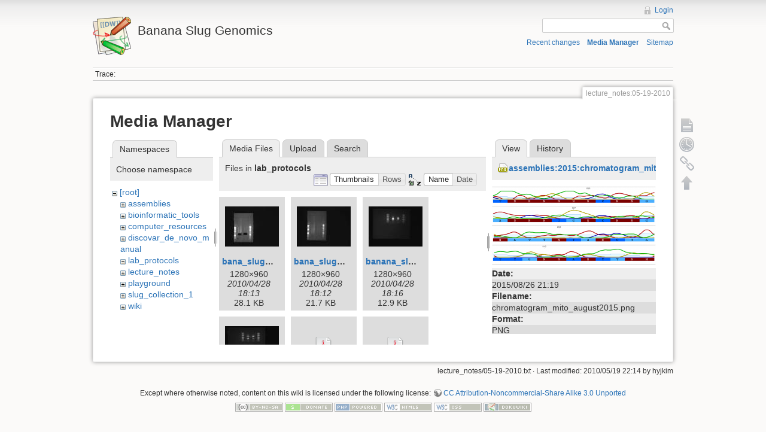

--- FILE ---
content_type: text/html; charset=utf-8
request_url: https://banana-slug.soe.ucsc.edu/lecture_notes:05-19-2010?ns=lab_protocols&tab_files=files&do=media&tab_details=view&image=assemblies%3A2015%3Achromatogram_mito_august2015.png
body_size: 4280
content:
<!DOCTYPE html>
<html lang="en" dir="ltr" class="no-js">
<head>
    <meta charset="utf-8" />
    <title>lecture_notes:05-19-2010 [Banana Slug Genomics]</title>
    <script>(function(H){H.className=H.className.replace(/\bno-js\b/,'js')})(document.documentElement)</script>
    <meta name="generator" content="DokuWiki"/>
<meta name="robots" content="noindex,nofollow"/>
<link rel="search" type="application/opensearchdescription+xml" href="/lib/exe/opensearch.php" title="Banana Slug Genomics"/>
<link rel="start" href="/"/>
<link rel="contents" href="/lecture_notes:05-19-2010?do=index" title="Sitemap"/>
<link rel="alternate" type="application/rss+xml" title="Recent changes" href="/feed.php"/>
<link rel="alternate" type="application/rss+xml" title="Current namespace" href="/feed.php?mode=list&amp;ns=lecture_notes"/>
<link rel="alternate" type="text/html" title="Plain HTML" href="/_export/xhtml/lecture_notes:05-19-2010"/>
<link rel="alternate" type="text/plain" title="Wiki Markup" href="/_export/raw/lecture_notes:05-19-2010"/>
<link rel="stylesheet" type="text/css" href="/lib/exe/css.php?t=dokuwiki&amp;tseed=b31ffb0940898cc2bd2ba341be276149"/>
<script type="text/javascript">/*<![CDATA[*/var NS='lecture_notes';var JSINFO = {"id":"lecture_notes:05-19-2010","namespace":"lecture_notes","move_renameokay":false};
/*!]]>*/</script>
<script type="text/javascript" charset="utf-8" src="/lib/exe/js.php?tseed=b31ffb0940898cc2bd2ba341be276149"></script>
    <meta name="viewport" content="width=device-width,initial-scale=1" />
    <link rel="shortcut icon" href="/lib/tpl/dokuwiki/images/favicon.ico" />
<link rel="apple-touch-icon" href="/lib/tpl/dokuwiki/images/apple-touch-icon.png" />
    </head>

<body>
    <!--[if lte IE 7 ]><div id="IE7"><![endif]--><!--[if IE 8 ]><div id="IE8"><![endif]-->
    <div id="dokuwiki__site"><div id="dokuwiki__top" class="site dokuwiki mode_media tpl_dokuwiki     ">

        
<!-- ********** HEADER ********** -->
<div id="dokuwiki__header"><div class="pad group">

    
    <div class="headings group">
        <ul class="a11y skip">
            <li><a href="#dokuwiki__content">skip to content</a></li>
        </ul>

        <h1><a href="/start"  accesskey="h" title="[H]"><img src="/lib/tpl/dokuwiki/images/logo.png" width="64" height="64" alt="" /> <span>Banana Slug Genomics</span></a></h1>
            </div>

    <div class="tools group">
        <!-- USER TOOLS -->
                    <div id="dokuwiki__usertools">
                <h3 class="a11y">User Tools</h3>
                <ul>
                    <li><a href="/lecture_notes:05-19-2010?do=login&amp;sectok=9cdf98d29975dc77c372a3a1dda427f3"  class="action login" rel="nofollow" title="Login">Login</a></li>                </ul>
            </div>
        
        <!-- SITE TOOLS -->
        <div id="dokuwiki__sitetools">
            <h3 class="a11y">Site Tools</h3>
            <form action="/start" accept-charset="utf-8" class="search" id="dw__search" method="get" role="search"><div class="no"><input type="hidden" name="do" value="search" /><input type="text" id="qsearch__in" accesskey="f" name="id" class="edit" title="[F]" /><input type="submit" value="Search" class="button" title="Search" /><div id="qsearch__out" class="ajax_qsearch JSpopup"></div></div></form>            <div class="mobileTools">
                <form action="/doku.php" method="get" accept-charset="utf-8"><div class="no"><input type="hidden" name="id" value="lecture_notes:05-19-2010" /><select name="do" class="edit quickselect" title="Tools"><option value="">Tools</option><optgroup label="Page Tools"><option value="">Show page</option><option value="revisions">Old revisions</option><option value="backlink">Backlinks</option></optgroup><optgroup label="Site Tools"><option value="recent">Recent changes</option><option value="media">Media Manager</option><option value="index">Sitemap</option></optgroup><optgroup label="User Tools"><option value="login">Login</option></optgroup></select><input type="submit" value="&gt;" /></div></form>            </div>
            <ul>
                <li><a href="/lecture_notes:05-19-2010?do=recent"  class="action recent" accesskey="r" rel="nofollow" title="Recent changes [R]">Recent changes</a></li><li><a href="/lecture_notes:05-19-2010?do=media&amp;ns=lecture_notes"  class="action media" rel="nofollow" title="Media Manager">Media Manager</a></li><li><a href="/lecture_notes:05-19-2010?do=index"  class="action index" accesskey="x" rel="nofollow" title="Sitemap [X]">Sitemap</a></li>            </ul>
        </div>

    </div>

    <!-- BREADCRUMBS -->
            <div class="breadcrumbs">
                                        <div class="trace"><span class="bchead">Trace:</span></div>
                    </div>
    
    
    <hr class="a11y" />
</div></div><!-- /header -->

        <div class="wrapper group">

            
            <!-- ********** CONTENT ********** -->
            <div id="dokuwiki__content"><div class="pad group">

                <div class="pageId"><span>lecture_notes:05-19-2010</span></div>

                <div class="page group">
                                                            <!-- wikipage start -->
                    <div id="mediamanager__page">
<h1>Media Manager</h1>
<div class="panel namespaces">
<h2>Namespaces</h2>
<div class="panelHeader">Choose namespace</div>
<div class="panelContent" id="media__tree">

<ul class="idx">
<li class="media level0 open"><img src="/lib/images/minus.gif" alt="−" /><div class="li"><a href="/lecture_notes:05-19-2010?ns=&amp;tab_files=files&amp;do=media&amp;tab_details=view&amp;image=assemblies%3A2015%3Achromatogram_mito_august2015.png" class="idx_dir">[root]</a></div>
<ul class="idx">
<li class="media level1 closed"><img src="/lib/images/plus.gif" alt="+" /><div class="li"><a href="/lecture_notes:05-19-2010?ns=assemblies&amp;tab_files=files&amp;do=media&amp;tab_details=view&amp;image=assemblies%3A2015%3Achromatogram_mito_august2015.png" class="idx_dir">assemblies</a></div></li>
<li class="media level1 closed"><img src="/lib/images/plus.gif" alt="+" /><div class="li"><a href="/lecture_notes:05-19-2010?ns=bioinformatic_tools&amp;tab_files=files&amp;do=media&amp;tab_details=view&amp;image=assemblies%3A2015%3Achromatogram_mito_august2015.png" class="idx_dir">bioinformatic_tools</a></div></li>
<li class="media level1 closed"><img src="/lib/images/plus.gif" alt="+" /><div class="li"><a href="/lecture_notes:05-19-2010?ns=computer_resources&amp;tab_files=files&amp;do=media&amp;tab_details=view&amp;image=assemblies%3A2015%3Achromatogram_mito_august2015.png" class="idx_dir">computer_resources</a></div></li>
<li class="media level1 closed"><img src="/lib/images/plus.gif" alt="+" /><div class="li"><a href="/lecture_notes:05-19-2010?ns=discovar_de_novo_manual&amp;tab_files=files&amp;do=media&amp;tab_details=view&amp;image=assemblies%3A2015%3Achromatogram_mito_august2015.png" class="idx_dir">discovar_de_novo_manual</a></div></li>
<li class="media level1 open"><img src="/lib/images/minus.gif" alt="−" /><div class="li"><a href="/lecture_notes:05-19-2010?ns=lab_protocols&amp;tab_files=files&amp;do=media&amp;tab_details=view&amp;image=assemblies%3A2015%3Achromatogram_mito_august2015.png" class="idx_dir">lab_protocols</a></div></li>
<li class="media level1 closed"><img src="/lib/images/plus.gif" alt="+" /><div class="li"><a href="/lecture_notes:05-19-2010?ns=lecture_notes&amp;tab_files=files&amp;do=media&amp;tab_details=view&amp;image=assemblies%3A2015%3Achromatogram_mito_august2015.png" class="idx_dir">lecture_notes</a></div></li>
<li class="media level1 closed"><img src="/lib/images/plus.gif" alt="+" /><div class="li"><a href="/lecture_notes:05-19-2010?ns=playground&amp;tab_files=files&amp;do=media&amp;tab_details=view&amp;image=assemblies%3A2015%3Achromatogram_mito_august2015.png" class="idx_dir">playground</a></div></li>
<li class="media level1 closed"><img src="/lib/images/plus.gif" alt="+" /><div class="li"><a href="/lecture_notes:05-19-2010?ns=slug_collection_1&amp;tab_files=files&amp;do=media&amp;tab_details=view&amp;image=assemblies%3A2015%3Achromatogram_mito_august2015.png" class="idx_dir">slug_collection_1</a></div></li>
<li class="media level1 closed"><img src="/lib/images/plus.gif" alt="+" /><div class="li"><a href="/lecture_notes:05-19-2010?ns=wiki&amp;tab_files=files&amp;do=media&amp;tab_details=view&amp;image=assemblies%3A2015%3Achromatogram_mito_august2015.png" class="idx_dir">wiki</a></div></li>
</ul></li>
</ul>
</div>
</div>
<div class="panel filelist">
<h2 class="a11y">Media Files</h2>
<ul class="tabs">
<li><strong>Media Files</strong></li>
<li><a href="/lecture_notes:05-19-2010?tab_files=upload&amp;do=media&amp;tab_details=view&amp;image=assemblies%3A2015%3Achromatogram_mito_august2015.png&amp;ns=lab_protocols">Upload</a></li>
<li><a href="/lecture_notes:05-19-2010?tab_files=search&amp;do=media&amp;tab_details=view&amp;image=assemblies%3A2015%3Achromatogram_mito_august2015.png&amp;ns=lab_protocols">Search</a></li>
</ul>
<div class="panelHeader">
<h3>Files in <strong>lab_protocols</strong></h3>
<form class="options" method="get" action="/lecture_notes:05-19-2010" accept-charset="utf-8"><div class="no">
<input type="hidden" name="do" value="media" /><input type="hidden" name="tab_files" value="files" /><input type="hidden" name="tab_details" value="view" /><input type="hidden" name="image" value="assemblies:2015:chromatogram_mito_august2015.png" /><input type="hidden" name="ns" value="lab_protocols" /><ul>
<li class="listType"><label class="thumbs" for="listType__thumbs"><input type="radio" id="listType__thumbs" name="list_dwmedia" value="thumbs" checked="checked" /> <span>Thumbnails</span></label>
<label class="rows" for="listType__rows"><input type="radio" id="listType__rows" name="list_dwmedia" value="rows" /> <span>Rows</span></label>
</li>
<li class="sortBy"><label class="name" for="sortBy__name"><input type="radio" id="sortBy__name" name="sort_dwmedia" value="name" checked="checked" /> <span>Name</span></label>
<label class="date" for="sortBy__date"><input type="radio" id="sortBy__date" name="sort_dwmedia" value="date" /> <span>Date</span></label>
</li>
<li><input type="submit" value="Apply" class="button" />
</li>
</ul>
</div></form>
</div>
<div class="panelContent">
<ul class="thumbs"><li><dl title="lab_protocols:bana_slug_library_illumina._after_cutjpg.jpg.jpg">
<dt><a id="l_:lab_protocols:bana_slug_library_illumina._after_cutjpg.jpg.jpg" class="image thumb" href="/lecture_notes:05-19-2010?image=lab_protocols%3Abana_slug_library_illumina._after_cutjpg.jpg.jpg&amp;ns=lab_protocols&amp;tab_details=view&amp;do=media&amp;tab_files=files"><img src="/_media/lab_protocols:bana_slug_library_illumina._after_cutjpg.jpg.jpg?w=90&amp;h=67&amp;t=1272478430&amp;tok=6b1538" alt="lab_protocols:bana_slug_library_illumina._after_cutjpg.jpg.jpg" /></a></dt>
<dd class="name"><a href="/lecture_notes:05-19-2010?image=lab_protocols%3Abana_slug_library_illumina._after_cutjpg.jpg.jpg&amp;ns=lab_protocols&amp;tab_details=view&amp;do=media&amp;tab_files=files" id="h_:lab_protocols:bana_slug_library_illumina._after_cutjpg.jpg.jpg">bana_slug_library_illumina._after_cutjpg.jpg.jpg</a></dd>
<dd class="size">1280&#215;960</dd>
<dd class="date">2010/04/28 18:13</dd>
<dd class="filesize">28.1 KB</dd>
</dl></li>
<li><dl title="lab_protocols:bana_slug_library_illumina.jpg">
<dt><a id="l_:lab_protocols:bana_slug_library_illumina.jpg" class="image thumb" href="/lecture_notes:05-19-2010?image=lab_protocols%3Abana_slug_library_illumina.jpg&amp;ns=lab_protocols&amp;tab_details=view&amp;do=media&amp;tab_files=files"><img src="/_media/lab_protocols:bana_slug_library_illumina.jpg?w=90&amp;h=67&amp;t=1272478371&amp;tok=52b1cc" alt="lab_protocols:bana_slug_library_illumina.jpg" /></a></dt>
<dd class="name"><a href="/lecture_notes:05-19-2010?image=lab_protocols%3Abana_slug_library_illumina.jpg&amp;ns=lab_protocols&amp;tab_details=view&amp;do=media&amp;tab_files=files" id="h_:lab_protocols:bana_slug_library_illumina.jpg">bana_slug_library_illumina.jpg</a></dd>
<dd class="size">1280&#215;960</dd>
<dd class="date">2010/04/28 18:12</dd>
<dd class="filesize">21.7 KB</dd>
</dl></li>
<li><dl title="lab_protocols:banana_slugs_amplified_library.jpg">
<dt><a id="l_:lab_protocols:banana_slugs_amplified_library.jpg" class="image thumb" href="/lecture_notes:05-19-2010?image=lab_protocols%3Abanana_slugs_amplified_library.jpg&amp;ns=lab_protocols&amp;tab_details=view&amp;do=media&amp;tab_files=files"><img src="/_media/lab_protocols:banana_slugs_amplified_library.jpg?w=90&amp;h=67&amp;t=1272478567&amp;tok=b69ed8" alt="lab_protocols:banana_slugs_amplified_library.jpg" /></a></dt>
<dd class="name"><a href="/lecture_notes:05-19-2010?image=lab_protocols%3Abanana_slugs_amplified_library.jpg&amp;ns=lab_protocols&amp;tab_details=view&amp;do=media&amp;tab_files=files" id="h_:lab_protocols:banana_slugs_amplified_library.jpg">banana_slugs_amplified_library.jpg</a></dd>
<dd class="size">1280&#215;960</dd>
<dd class="date">2010/04/28 18:16</dd>
<dd class="filesize">12.9 KB</dd>
</dl></li>
<li><dl title="lab_protocols:banana_slugs_amplified_library_after_cut.jpg">
<dt><a id="l_:lab_protocols:banana_slugs_amplified_library_after_cut.jpg" class="image thumb" href="/lecture_notes:05-19-2010?image=lab_protocols%3Abanana_slugs_amplified_library_after_cut.jpg&amp;ns=lab_protocols&amp;tab_details=view&amp;do=media&amp;tab_files=files"><img src="/_media/lab_protocols:banana_slugs_amplified_library_after_cut.jpg?w=90&amp;h=67&amp;t=1272478584&amp;tok=9dc206" alt="lab_protocols:banana_slugs_amplified_library_after_cut.jpg" /></a></dt>
<dd class="name"><a href="/lecture_notes:05-19-2010?image=lab_protocols%3Abanana_slugs_amplified_library_after_cut.jpg&amp;ns=lab_protocols&amp;tab_details=view&amp;do=media&amp;tab_files=files" id="h_:lab_protocols:banana_slugs_amplified_library_after_cut.jpg">banana_slugs_amplified_library_after_cut.jpg</a></dd>
<dd class="size">1280&#215;960</dd>
<dd class="date">2010/04/28 18:16</dd>
<dd class="filesize">13.9 KB</dd>
</dl></li>
<li><dl title="lab_protocols:bioanalyzer-illumina-library.pdf">
<dt><a id="d_:lab_protocols:bioanalyzer-illumina-library.pdf" class="image" title="lab_protocols:bioanalyzer-illumina-library.pdf" href="/lecture_notes:05-19-2010?image=lab_protocols%3Abioanalyzer-illumina-library.pdf&amp;ns=lab_protocols&amp;tab_details=view&amp;do=media&amp;tab_files=files"><img src="/lib/images/fileicons/32x32/pdf.png" alt="lab_protocols:bioanalyzer-illumina-library.pdf" class="icon" /></a></dt>
<dd class="name"><a href="/lecture_notes:05-19-2010?image=lab_protocols%3Abioanalyzer-illumina-library.pdf&amp;ns=lab_protocols&amp;tab_details=view&amp;do=media&amp;tab_files=files" id="h_:lab_protocols:bioanalyzer-illumina-library.pdf">bioanalyzer-illumina-library.pdf</a></dd>
<dd class="size">&#160;</dd>
<dd class="date">2010/04/28 18:24</dd>
<dd class="filesize">1.1 MB</dd>
</dl></li>
<li><dl title="lab_protocols:ma160-nxseq-long-mate-pair-library-kit.pdf">
<dt><a id="d_:lab_protocols:ma160-nxseq-long-mate-pair-library-kit.pdf" class="image" title="lab_protocols:ma160-nxseq-long-mate-pair-library-kit.pdf" href="/lecture_notes:05-19-2010?image=lab_protocols%3Ama160-nxseq-long-mate-pair-library-kit.pdf&amp;ns=lab_protocols&amp;tab_details=view&amp;do=media&amp;tab_files=files"><img src="/lib/images/fileicons/32x32/pdf.png" alt="lab_protocols:ma160-nxseq-long-mate-pair-library-kit.pdf" class="icon" /></a></dt>
<dd class="name"><a href="/lecture_notes:05-19-2010?image=lab_protocols%3Ama160-nxseq-long-mate-pair-library-kit.pdf&amp;ns=lab_protocols&amp;tab_details=view&amp;do=media&amp;tab_files=files" id="h_:lab_protocols:ma160-nxseq-long-mate-pair-library-kit.pdf">ma160-nxseq-long-mate-pair-library-kit.pdf</a></dd>
<dd class="size">&#160;</dd>
<dd class="date">2015/04/16 22:57</dd>
<dd class="filesize">1.9 MB</dd>
</dl></li>
<li><dl title="lab_protocols:solid-mate-pair-notes.pdf">
<dt><a id="d_:lab_protocols:solid-mate-pair-notes.pdf" class="image" title="lab_protocols:solid-mate-pair-notes.pdf" href="/lecture_notes:05-19-2010?image=lab_protocols%3Asolid-mate-pair-notes.pdf&amp;ns=lab_protocols&amp;tab_details=view&amp;do=media&amp;tab_files=files"><img src="/lib/images/fileicons/32x32/pdf.png" alt="lab_protocols:solid-mate-pair-notes.pdf" class="icon" /></a></dt>
<dd class="name"><a href="/lecture_notes:05-19-2010?image=lab_protocols%3Asolid-mate-pair-notes.pdf&amp;ns=lab_protocols&amp;tab_details=view&amp;do=media&amp;tab_files=files" id="h_:lab_protocols:solid-mate-pair-notes.pdf">solid-mate-pair-notes.pdf</a></dd>
<dd class="size">&#160;</dd>
<dd class="date">2010/04/06 17:59</dd>
<dd class="filesize">1.8 MB</dd>
</dl></li>
<li><dl title="lab_protocols:solid3_libprep_guide.pdf">
<dt><a id="d_:lab_protocols:solid3_libprep_guide.pdf" class="image" title="lab_protocols:solid3_libprep_guide.pdf" href="/lecture_notes:05-19-2010?image=lab_protocols%3Asolid3_libprep_guide.pdf&amp;ns=lab_protocols&amp;tab_details=view&amp;do=media&amp;tab_files=files"><img src="/lib/images/fileicons/32x32/pdf.png" alt="lab_protocols:solid3_libprep_guide.pdf" class="icon" /></a></dt>
<dd class="name"><a href="/lecture_notes:05-19-2010?image=lab_protocols%3Asolid3_libprep_guide.pdf&amp;ns=lab_protocols&amp;tab_details=view&amp;do=media&amp;tab_files=files" id="h_:lab_protocols:solid3_libprep_guide.pdf">solid3_libprep_guide.pdf</a></dd>
<dd class="size">&#160;</dd>
<dd class="date">2010/04/06 18:15</dd>
<dd class="filesize">4.9 MB</dd>
</dl></li>
</ul>
</div>
</div>
<div class="panel file">
<h2 class="a11y">File</h2>
<ul class="tabs">
<li><strong>View</strong></li>
<li><a href="/lecture_notes:05-19-2010?tab_details=history&amp;do=media&amp;tab_files=files&amp;image=assemblies%3A2015%3Achromatogram_mito_august2015.png&amp;ns=lab_protocols">History</a></li>
</ul>
<div class="panelHeader"><h3><strong><a href="/_media/assemblies:2015:chromatogram_mito_august2015.png" class="select mediafile mf_png" title="View original file">assemblies:2015:chromatogram_mito_august2015.png</a></strong></h3></div>
<div class="panelContent">
<div class="image"><a href="/_media/assemblies:2015:chromatogram_mito_august2015.png?t=1440623952&amp;w=500&amp;h=242&amp;tok=fe0aab" target="_blank" title="View original file"><img src="/_media/assemblies:2015:chromatogram_mito_august2015.png?t=1440623952&amp;w=500&amp;h=242&amp;tok=fe0aab" alt="" style="max-width: 500px;" /></a></div>
<ul class="actions">
</ul>
<dl>
<dt>Date:</dt><dd>2015/08/26 21:19</dd>
<dt>Filename:</dt><dd>chromatogram_mito_august2015.png</dd>
<dt>Format:</dt><dd>PNG</dd>
<dt>Size:</dt><dd>52KB</dd>
<dt>Width:</dt><dd>760</dd>
<dt>Height:</dt><dd>369</dd>
</dl>
</div>
</div>
</div>

                    <!-- wikipage stop -->
                                    </div>

                <div class="docInfo"><bdi>lecture_notes/05-19-2010.txt</bdi> · Last modified: 2010/05/19 22:14 by <bdi>hyjkim</bdi></div>

                            </div></div><!-- /content -->

            <hr class="a11y" />

            <!-- PAGE ACTIONS -->
            <div id="dokuwiki__pagetools">
                <h3 class="a11y">Page Tools</h3>
                <div class="tools">
                    <ul>
                        <li><a href="/lecture_notes:05-19-2010?do="  class="action show" accesskey="v" rel="nofollow" title="Show page [V]"><span>Show page</span></a></li><li><a href="/lecture_notes:05-19-2010?do=revisions"  class="action revs" accesskey="o" rel="nofollow" title="Old revisions [O]"><span>Old revisions</span></a></li><li><a href="/lecture_notes:05-19-2010?do=backlink"  class="action backlink" rel="nofollow" title="Backlinks"><span>Backlinks</span></a></li><li class="plugin_move_page"><a href=""><span>Rename Page</span></a></li><li><a href="#dokuwiki__top"  class="action top" accesskey="t" rel="nofollow" title="Back to top [T]"><span>Back to top</span></a></li>                    </ul>
                </div>
            </div>
        </div><!-- /wrapper -->

        
<!-- ********** FOOTER ********** -->
<div id="dokuwiki__footer"><div class="pad">
    <div class="license">Except where otherwise noted, content on this wiki is licensed under the following license: <bdi><a href="http://creativecommons.org/licenses/by-nc-sa/3.0/" rel="license" class="urlextern">CC Attribution-Noncommercial-Share Alike 3.0 Unported</a></bdi></div>
    <div class="buttons">
        <a href="http://creativecommons.org/licenses/by-nc-sa/3.0/" rel="license"><img src="/lib/images/license/button/cc-by-nc-sa.png" alt="CC Attribution-Noncommercial-Share Alike 3.0 Unported" /></a>        <a href="http://www.dokuwiki.org/donate" title="Donate" ><img
            src="/lib/tpl/dokuwiki/images/button-donate.gif" width="80" height="15" alt="Donate" /></a>
        <a href="http://www.php.net" title="Powered by PHP" ><img
            src="/lib/tpl/dokuwiki/images/button-php.gif" width="80" height="15" alt="Powered by PHP" /></a>
        <a href="http://validator.w3.org/check/referer" title="Valid HTML5" ><img
            src="/lib/tpl/dokuwiki/images/button-html5.png" width="80" height="15" alt="Valid HTML5" /></a>
        <a href="http://jigsaw.w3.org/css-validator/check/referer?profile=css3" title="Valid CSS" ><img
            src="/lib/tpl/dokuwiki/images/button-css.png" width="80" height="15" alt="Valid CSS" /></a>
        <a href="http://dokuwiki.org/" title="Driven by DokuWiki" ><img
            src="/lib/tpl/dokuwiki/images/button-dw.png" width="80" height="15" alt="Driven by DokuWiki" /></a>
    </div>
</div></div><!-- /footer -->

    </div></div><!-- /site -->

    <div class="no"><img src="/lib/exe/indexer.php?id=lecture_notes%3A05-19-2010&amp;1768426143" width="2" height="1" alt="" /></div>
    <div id="screen__mode" class="no"></div>    <!--[if ( lte IE 7 | IE 8 ) ]></div><![endif]-->
</body>
</html>
